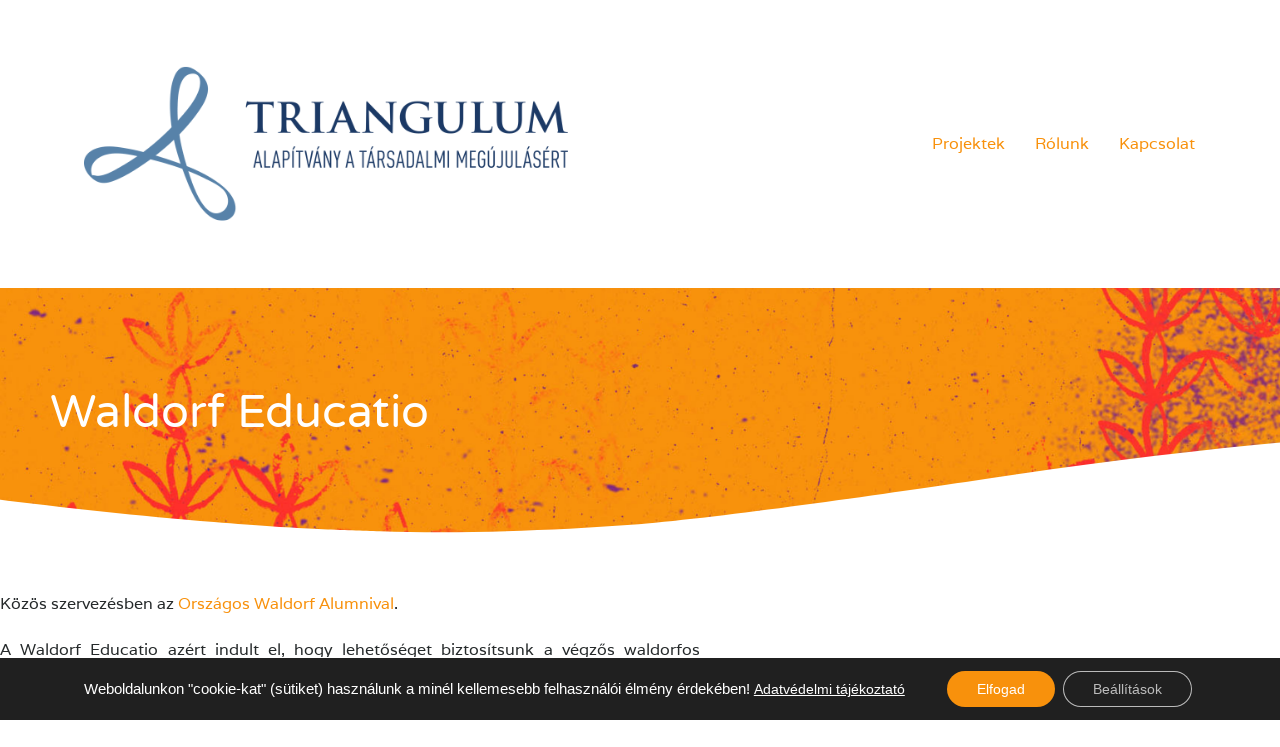

--- FILE ---
content_type: text/css
request_url: https://triangulum.hu/wp-content/uploads/elementor/css/post-10.css
body_size: 11
content:
.elementor-kit-10{--e-global-color-primary:#F8910C;--e-global-color-secondary:#152964;--e-global-color-text:#000000;--e-global-color-accent:#F8910C;--e-global-color-b41003a:#FBA309;--e-global-color-4e4efea:#FFFFFF;--e-global-color-165a181:#E81126;--e-global-color-b2e55e9:#262A2B;--e-global-color-a23a876:#0B0B27;--e-global-typography-primary-font-family:"Antropos";--e-global-typography-primary-font-weight:600;--e-global-typography-secondary-font-family:"Varela Round";--e-global-typography-secondary-font-weight:400;--e-global-typography-text-font-family:"Varela";--e-global-typography-text-font-weight:400;--e-global-typography-accent-font-family:"Varela Round";--e-global-typography-accent-font-weight:800;background-color:#FFFFFF;color:#000000;font-family:"Varela", Sans-serif;}.elementor-kit-10 a{color:var( --e-global-color-primary );font-family:"Varela", Sans-serif;font-weight:400;}.elementor-kit-10 a:hover{color:var( --e-global-color-b41003a );font-family:"Varela", Sans-serif;font-weight:400;}.elementor-kit-10 h1{color:#000000;font-family:"Varela Round", Sans-serif;font-size:46px;}.elementor-kit-10 h2{color:#000000;font-family:"Varela Round", Sans-serif;}.elementor-kit-10 h3{color:#000000;font-family:"Varela Round", Sans-serif;}.elementor-kit-10 h4{color:#000000;font-family:"Varela Round", Sans-serif;}.elementor-kit-10 h5{color:#000000;font-family:"Varela Round", Sans-serif;}.elementor-kit-10 h6{color:#000000;font-family:"Varela Round", Sans-serif;}.elementor-section.elementor-section-boxed > .elementor-container{max-width:1280px;}.e-con{--container-max-width:1280px;}.elementor-widget:not(:last-child){margin-block-end:20px;}.elementor-element{--widgets-spacing:20px 20px;--widgets-spacing-row:20px;--widgets-spacing-column:20px;}{}h1.entry-title{display:var(--page-title-display);}@media(max-width:1024px){.elementor-kit-10 h1{font-size:35px;}.elementor-section.elementor-section-boxed > .elementor-container{max-width:1024px;}.e-con{--container-max-width:1024px;}}@media(max-width:767px){.elementor-kit-10 h1{font-size:24px;}.elementor-section.elementor-section-boxed > .elementor-container{max-width:767px;}.e-con{--container-max-width:767px;}}

--- FILE ---
content_type: text/css
request_url: https://triangulum.hu/wp-content/uploads/elementor/css/post-1796.css
body_size: 384
content:
.elementor-1796 .elementor-element.elementor-element-24b8aa4:not(.elementor-motion-effects-element-type-background), .elementor-1796 .elementor-element.elementor-element-24b8aa4 > .elementor-motion-effects-container > .elementor-motion-effects-layer{background-image:url("https://triangulum.hu/wp-content/uploads/2021/02/6-2.png");background-position:center center;background-size:cover;}.elementor-1796 .elementor-element.elementor-element-24b8aa4 > .elementor-background-overlay{background-color:var( --e-global-color-primary );opacity:0.3;transition:background 0.3s, border-radius 0.3s, opacity 0.3s;}.elementor-1796 .elementor-element.elementor-element-24b8aa4 > .elementor-container{max-width:1200px;min-height:250px;}.elementor-1796 .elementor-element.elementor-element-24b8aa4{transition:background 0.3s, border 0.3s, border-radius 0.3s, box-shadow 0.3s;margin-top:0px;margin-bottom:0px;}.elementor-1796 .elementor-element.elementor-element-24b8aa4 > .elementor-shape-bottom svg{width:calc(260% + 1.3px);height:120px;transform:translateX(-50%) rotateY(180deg);}.elementor-bc-flex-widget .elementor-1796 .elementor-element.elementor-element-44c0c54.elementor-column .elementor-widget-wrap{align-items:center;}.elementor-1796 .elementor-element.elementor-element-44c0c54.elementor-column.elementor-element[data-element_type="column"] > .elementor-widget-wrap.elementor-element-populated{align-content:center;align-items:center;}.elementor-1796 .elementor-element.elementor-element-44c0c54 > .elementor-element-populated{margin:0px 0px 0px 0px;--e-column-margin-right:0px;--e-column-margin-left:0px;padding:0px 0px 0px 50px;}.elementor-1796 .elementor-element.elementor-element-37a70a49{text-align:start;}.elementor-1796 .elementor-element.elementor-element-37a70a49 .elementor-heading-title{color:var( --e-global-color-4e4efea );}.elementor-1796 .elementor-element.elementor-element-026cb92 > .elementor-container > .elementor-column > .elementor-widget-wrap{align-content:center;align-items:center;}.elementor-1796 .elementor-element.elementor-element-026cb92 > .elementor-container{max-width:700px;}.elementor-1796 .elementor-element.elementor-element-026cb92{padding:50px 0px 100px 0px;}.elementor-1796 .elementor-element.elementor-element-b71386f{text-align:justify;font-family:"Varela", Sans-serif;font-size:16px;font-weight:300;line-height:2em;color:var( --e-global-color-b2e55e9 );}.elementor-1796 .elementor-element.elementor-element-fa5fce6 > .elementor-widget-container{margin:0px 0px 30px 0px;border-radius:5px 5px 5px 5px;}.elementor-1796 .elementor-element.elementor-element-fa5fce6 .elementor-wrapper{--video-aspect-ratio:1.77777;}@media(max-width:1024px){.elementor-1796 .elementor-element.elementor-element-24b8aa4 > .elementor-container{min-height:250px;}.elementor-1796 .elementor-element.elementor-element-24b8aa4 > .elementor-shape-bottom svg{height:100px;}.elementor-1796 .elementor-element.elementor-element-24b8aa4{padding:0% 5% 0% 5%;}.elementor-1796 .elementor-element.elementor-element-44c0c54 > .elementor-element-populated{padding:5px 5px 5px 5px;}.elementor-1796 .elementor-element.elementor-element-026cb92{padding:100px 25px 100px 25px;}}@media(max-width:767px){.elementor-1796 .elementor-element.elementor-element-24b8aa4 > .elementor-container{min-height:160px;}.elementor-1796 .elementor-element.elementor-element-24b8aa4 > .elementor-shape-bottom svg{height:50px;}.elementor-1796 .elementor-element.elementor-element-24b8aa4{padding:0% 5% 0% 5%;}.elementor-1796 .elementor-element.elementor-element-37a70a49{text-align:start;}.elementor-1796 .elementor-element.elementor-element-026cb92{padding:50px 20px 50px 20px;}}